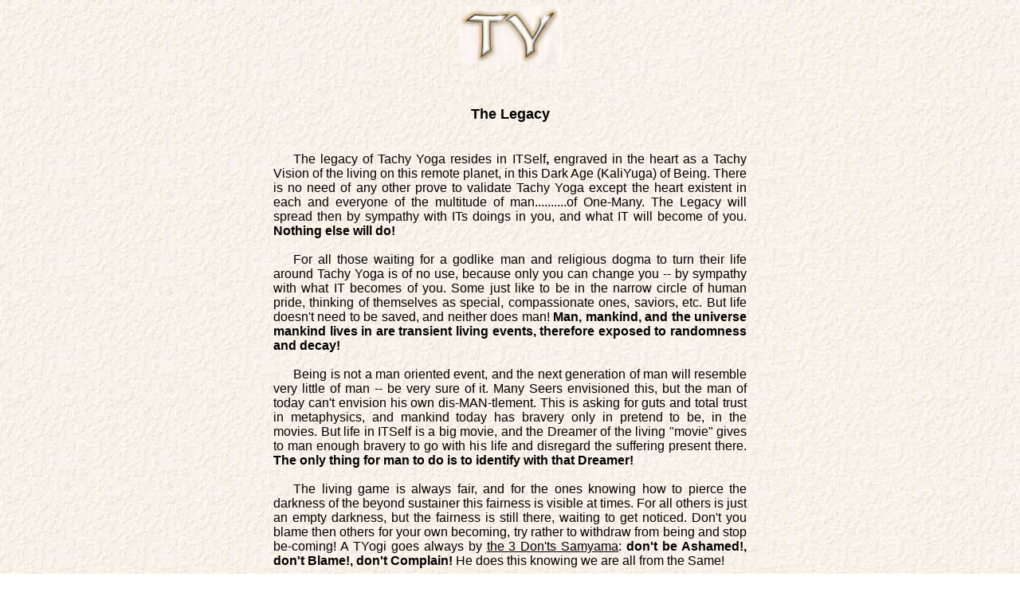

--- FILE ---
content_type: text/html
request_url: https://www.perecli.com/dionisie/01TYBook/01FrontPages/DefaultFiles/TheLegacy.htm
body_size: 8435
content:
<html xmlns:v="urn:schemas-microsoft-com:vml" xmlns:o="urn:schemas-microsoft-com:office:office" xmlns="http://www.w3.org/TR/REC-html40">

<head>
<meta http-equiv="Content-Type" content="text/html; charset=windows-1252">

<title>The Art of Retrogenesis&nbsp;&nbsp;&nbsp;&nbsp; A bo</title>
</head>

<body background="ParchmentBkGrd.jpg">

<p align="center" style="margin-top: 0; margin-bottom: 0">
<img border="0" src="TY_1stPageA.png" width="129" height="71"></p>
<p class="MsoNormal" align="center" style="margin-bottom:0in;margin-bottom:0;
text-align:center;line-height:normal; margin-top:0">
&nbsp;</p>
<p class="MsoNormal" align="center" style="margin-bottom:0in;margin-bottom:0;
text-align:center;line-height:normal; margin-top:0">
&nbsp;</p>
<p class="MsoNormal" align="center" style="margin-bottom:0in;margin-bottom:0;
text-align:center;line-height:normal; margin-top:0">
&nbsp;</p>
<p class="MsoNormal" align="center" style="margin-bottom:0in;margin-bottom:0;
text-align:center;line-height:normal; margin-top:0">
<span style="font-family: Arial; font-weight: 700">
<font size="4">
The Legacy</font></span></p>
<p class="MsoNormal" style="line-height: normal; margin-bottom: .0001pt">
<b><span style="font-family: Arial">
&nbsp;&nbsp;&nbsp;&nbsp;&nbsp;&nbsp;&nbsp;&nbsp;&nbsp;&nbsp;&nbsp;&nbsp;&nbsp;&nbsp;&nbsp;&nbsp;&nbsp;&nbsp;&nbsp;&nbsp;&nbsp;&nbsp;&nbsp;&nbsp;&nbsp;&nbsp;&nbsp;&nbsp;&nbsp;&nbsp;&nbsp;&nbsp;&nbsp;&nbsp;&nbsp;&nbsp;&nbsp;&nbsp;&nbsp;&nbsp;&nbsp;&nbsp;&nbsp;&nbsp;&nbsp;&nbsp;&nbsp;&nbsp;&nbsp;&nbsp;&nbsp;&nbsp;&nbsp;&nbsp;&nbsp;&nbsp;&nbsp;&nbsp;&nbsp;&nbsp;&nbsp;&nbsp;&nbsp;&nbsp;&nbsp;&nbsp;&nbsp;&nbsp;&nbsp;&nbsp;&nbsp;&nbsp;&nbsp;&nbsp;&nbsp;&nbsp;&nbsp;&nbsp;&nbsp;&nbsp;&nbsp;
</span></b><span style="font-size: 12.0pt; font-family: Arial">&nbsp;</span></p>
<div align="center">
	<table border="0" width="600" height="500">
		<tr>
			<td>
<p class="MsoNormal" style="text-align: justify; line-height: normal; margin-top:0; margin-bottom:0; text-indent:25px">
<span style="font-size: 12.0pt; font-family: Arial">The legacy of Tachy Yoga resides in </span>
<span style="font-size: 12.0pt; font-family: Arial; text-decoration: none">
ITSelf</span><b><span style="font-size: 12.0pt; font-family: Arial">,</span></b><span style="font-size: 12.0pt; font-family: Arial"> engraved in the 
heart as a Tachy Vision of the living on this remote planet, in this Dark Age (KaliYuga) 
of Being. There is no need of any other prove to validate Tachy Yoga except the 
heart existent in each and everyone of the multitude of man..........of 
One-Many. The Legacy will spread then by sympathy with ITs doings in you, and 
what IT will become of you. <b>
Nothing else will do!</b> 
</span></p>
<p class="MsoNormal" style="text-align: justify; line-height: normal; margin-top:0; margin-bottom:0; text-indent:25px">&nbsp;</p>
<p class="MsoNormal" style="text-align: justify; line-height: normal; margin-top:0; margin-bottom:0; text-indent:25px">
<span style="font-size: 12.0pt; font-family: Arial">
For all those waiting for a godlike man and religious dogma to turn their life around Tachy Yoga is of no use, 
because only you can change you -- by sympathy with what IT becomes of you. Some 
just like to be in the narrow circle of human 
pride, thinking of themselves as special, compassionate ones, saviors, etc. But 
life doesn't need to be saved, and neither does man! <b>Man, mankind, and the 
universe mankind lives in are 
transient living events, therefore exposed to randomness and decay!&nbsp;</b></span></p>
<p class="MsoNormal" style="text-align: justify; line-height: normal; margin-top:0; margin-bottom:0; text-indent:25px">&nbsp;</p>
<p class="MsoNormal" style="text-align: justify; line-height: normal; margin-top:0; margin-bottom:0; text-indent:25px">
<span style="font-size: 12.0pt; font-family: Arial">Being is not a man oriented event, and the next generation of man will resemble 
very little of man -- be very sure of it. Many Seers envisioned this, but the man of today can't envision his own dis-MAN-tlement. 
This is asking for guts and total trust in metaphysics, and mankind today 
has bravery only in pretend to be, in the movies.&nbsp;But life in ITSelf is a big 
movie, and the Dreamer of the living &quot;movie&quot; gives to man enough bravery to go 
with his life and disregard the suffering present there. <b>The only thing for 
man to do is to identify with that Dreamer!</b></span></p>
<p class="MsoNormal" style="text-align: justify; line-height: normal; margin-top:0; margin-bottom:0; text-indent:25px">&nbsp;</p>
<p class="MsoNormal" style="text-align: justify; line-height: normal; margin-top:0; margin-bottom:0; text-indent:25px">
<span style="font-size: 12.0pt; font-family: Arial">The living game is always 
fair, and for the ones knowing how to pierce the darkness of the beyond 
sustainer this fairness is visible at times. For all others is just an empty 
darkness, but the fairness is still there, waiting to get noticed. Don't you blame then others for your own becoming, 
try rather to withdraw from being and stop be-coming!&nbsp;A 
TYogi goes always by <u>the 3 Don'ts Samyama</u>: <b>don't be Ashamed!, don't Blame!, 
don't 
Complain! </b>He does this knowing we are all from the Same! </span></p>
<p class="MsoNormal" style="text-align: justify; line-height: normal; margin-top:0; margin-bottom:0; text-indent:25px">
<span style="font-family: Arial">&nbsp;&nbsp; </span>
</p>
<p class="MsoNormal" style="text-align: justify; line-height: normal; margin-top:0; margin-bottom:0; text-indent:25px">
<span style="font-size: 12.0pt; font-family: Arial">The future generation of man will be so unfit to live on this 
planet that man will wish to leave the premises just to escape the suffering. 
Some will live in heavens indeed -- remembering the bliss. 
A new Age will start again, to become old again as the one from before. 
Many generation will pass, all just transient illusions! Some few, knowing 
of TY, will try even then to be no more. <b>Some few among them will succeed, 
some won't, but the trend of escaping manhood will be always present in man's 
heart!</b></span></p>
<p class="MsoNormal" style="text-align: justify; line-height: normal; margin-top:0; margin-bottom:0; text-indent:25px">
<span style="font-size: 12.0pt; font-family: Arial"><b>&nbsp;</b></span></p>
<p class="MsoNormal" style="text-align: justify; line-height: normal; margin-top:0; margin-bottom:0; text-indent:25px">
<span style="font-size: 12.0pt; font-family: Arial">Going with the dream of living will be always a transient illusion 
-- on earth, 
as well as in the beautiful heavens -- and for a TYogi something to be in no 
more. His Legacy is always his own becoming, until he withdraws from being all 
together, <b>vanishing without a memory trace beyond T/S (time/space)! </b> </span></p>
			<p class="MsoNormal" style="text-align: justify; line-height: normal; margin-top:0; margin-bottom:0; text-indent:25px">
&nbsp;</p>
			<p class="MsoNormal" style="text-align: justify; line-height: normal; margin-top:0; margin-bottom:0; text-indent:25px">
<span style="font-size: 12.0pt; font-family: Arial">Then those infinite in 
beauty dreaming heavens will dwell inside him. From being dreamed, he will turn 
the Dreamer, </span><span style="font-size: 12.0pt; font-family: Arial; ">the 
One in everyone -- <b>resumed and free at last!</b></span><span style="font-size: 12.0pt; font-family: Arial">. Dwelling in the Center of All that IT is, he will be Infinitely 
Present as a here-everywhere-aware-Interstice! <b>Prior to his withdrawal he will 
practice Silence and Serenity, as all the brave ones of mankind did!</b>&nbsp;</span></p></td>
		</tr>
	</table>
</div>
<p class="MsoNormal" style="text-align: center; margin-top: 0; margin-bottom: 0">
&nbsp;</p>
<p class="MsoNormal" style="text-align: center; margin-top: 0; margin-bottom: 0">
<img border="0" src="Trifoi.png" width="30" height="26"></p>
<p class="MsoNormal" style="text-align: center; margin-top: 0; margin-bottom: 0">
&nbsp;</p>
<p class="MsoNormal" style="text-align: center; margin-top: 0; margin-bottom: 0">
<span style="font-family: Arial; font-weight: 700; font-size: 14pt">
<a href="../../../default.htm">Back</a></span></p>

<script src="http://www.google-analytics.com/urchin.js" type="text/javascript">
</script><script type="text/javascript">_uacct = "UA-2538777-1";urchinTracker();</script>

</body>

</html>
